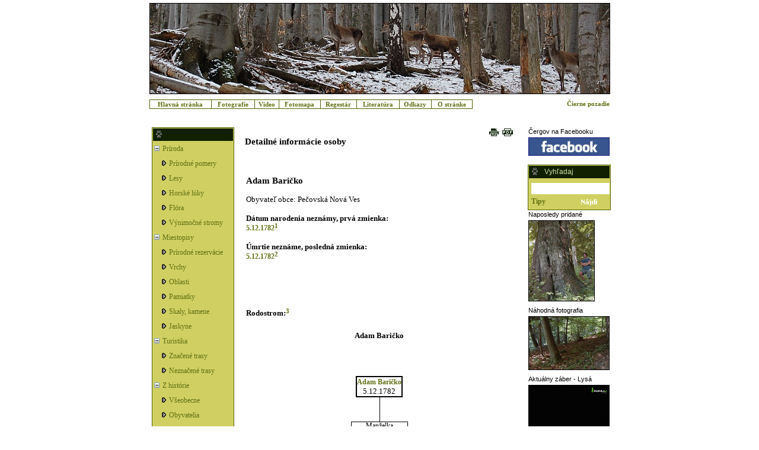

--- FILE ---
content_type: text/html; charset=UTF-8
request_url: http://www.cergov.sk/article.php?id=114&pid=1581
body_size: 34218
content:
<!DOCTYPE html>
<html>
<!--meta http-equiv="Content-Type" content="text/html; charset=windows-1250"-->

<head>
<title>Detailné informácie osoby</title>    <link rel="shortcut icon" href="http://www.cergov.sk/favicon.ico">
    <meta http-equiv="Content-Type" content="text/html; charset=windows-1250">
    <meta name="keywords" content="Čergov, Čerhov, Čerchov, Čerchovské pohorie, Čergovské pohorie, Góry Czerchowskie, Minčol, Drienica, Lysá, Ambrušovce, Priehyby, Baranie, Vlčia">
    <meta name="description" content="Detailné informácie osoby">
    <meta name="robots" content="index,follow">
    <meta name="resource-type" content="document">
    <meta name="copyright" content="Copyright (c) 2006-2021 cergov.sk, All Rights Reserved">
    <meta name="revisit-after" content="10 days">
    <meta name="distribution" content="GLOBAL">
    <meta name="verify-v1" content="ceFy7z2/n6JzEn+/DxYS7fYilbfE/jNAUCSHcaggjCA=">
    <meta name="rating" content="GENERAL">

        <link rel="stylesheet" href="css/white/main.css?version=34" type="text/css">
    <link rel="stylesheet" href="css/white/menu.css?version=34" type="text/css">
    <link rel="stylesheet" href="css/calendar.css" type="text/css">
    <script src="js/ajax.js?version=34" type="text/javascript"></script>
    <script src="js/AnchorPosition.js" type="text/javascript"></script>
    <script src="js/date.js" type="text/javascript"></script>
    <script src="js/main.js?version=34" type="text/javascript"></script>
</head>

<body onload="startHeaderClock();"><div id="testdiv1" style="position:absolute;visibility:hidden;background-color:black;"></div>
<div id="overlay" style="display: none"></div>

<div id="modalPopupId" class="modalPopup" style="display: none">
    <table border="0" style="border-collapse: collapse;" width="850px" cellpadding="0" cellspacing="0">
        <tr>
            <td align="right">
                <a href="javascript:void(0);" onclick="removeModal();">Close</a>
            </td>
        </tr>
        <tr>
            <td align="center">
                <div class="showFoto">
                    <table border="0" style="border-collapse: collapse;" width="800px" cellpadding="0" cellspacing="0">
                        <tr>
                            <td colspan="5" align="left">
                                <table border="0" style="border-collapse: collapse;" cellpadding="0" cellspacing="0">
                                    <tr>
                                        <td id="nextImagesLink" nowrap align="left" width="300px"></td>
                                        <td id="direction" align="right" width="370px"></td>
                                        <td id="goToMap" align="right" width="130px"></td>
                                    </tr>
                                </table>
                            </td>
                        </tr>
                        <tr>
                            <td colspan="5">
                                <div id="imageArea" style="display:block">
                                    <img id="image" alt="imageArea" class="fotoBorder2" src="" onclick="window.close();">
                                </div>
                                <div id="loading" style="display:none;">
                                    <table border="1" style="border-collapse: collapse;" width="800px" cellpadding="0" cellspacing="0">
                                        <tr>
                                            <td align="center" valign="middle" height="532px">
                                                <table border="0" cellpadding="0" cellspacing="0">
                                                    <tr>
                                                        <td align="right">
                                                            <img id="loadingImage" alt="loading" src="images/loading1.gif">
                                                        </td>
                                                        <td align="left">
                                                            &nbsp;&nbsp;Nahrávam obrázok...
                                                        </td>
                                                    </tr>
                                                </table>
                                            </td>
                                        </tr>
                                    </table>
                                </div>
                            </td>
                        </tr>
                        <tr><td colspan="5">&nbsp;</td></tr>
                        <tr>
                            <td id="x" width="10%" nowrap></td>
                            <td id="z" width="6%" nowrap></td>
                            <td id="datum" width="10%" nowrap></td>
                            <td id="popis" rowspan="2" width="52%" valign="top"></td>
                            <td id="copyright" width="20%" nowrap align="right"></td>
                        </tr>
                        <tr>
                            <td id="y" nowrap></td>
                            <td id="azimut" nowrap></td>
                            <td id="cas" nowrap></td>
                            <td nowrap>&nbsp;</td>
                        </tr>
                        <tr><td colspan="5">&nbsp;</td></tr>
                        <tr><td colspan="5" id="status" style="color: #999999;"></td></tr>
                    </table>
                </div>
            </td>
        </tr>
    </table>
</div>

<center>   
<script language="JavaScript1.2" type="text/javascript">
    
    function setCookie(c_name,value,exdays)
    {
    var exdate=new Date();
    exdate.setDate(exdate.getDate() + exdays);
    var c_value=escape(value) + ((exdays==null) ? "" : "; expires="+exdate.toUTCString());
    document.cookie=c_name + "=" + c_value;
    }

</script>

<table class="topText" cellpadding="0" cellspacing="0" border="0" style="display: none;">
    <tr>
        
        
        <td width="80%">&nbsp</td>
        
                
        
        
        
    </tr>
</table>

<table class="top" cellpadding="0" cellspacing="0">
  <tr>
  <td align="center">
          <a href="http://mapa.cergov.sk/showFoto.php?fotoName=114118" target="_blank">
          
  <img src="images/top/jelenice.jpg" alt="" class="imageBorder">
          </a>
      
  </td>
  </tr>
</table>


<script language="JavaScript1.2" type="text/javascript">
<!--

var menuIdGlobal = null;
var anchorGlobal = null;

function getMenuElementBounds(elem) {
    var bounds=new Object();
    bounds.x=0;
    bounds.y=0;
    bounds.w=0;
    bounds.h=0;

    if (elem != null){
        bounds.x=getPageOffsetLeft(elem);
        bounds.y=getPageOffsetTop(elem);
        bounds.w=elem.offsetWidth;
        bounds.h=elem.offsetHeight;
    }

    return bounds;
}


function getMenuWidth(menuId){
  var retWidth = 0;
  var e=document.getElementsByName(menuId+"Name");
  for(var i=0;i<e.length;i++){
    if (retWidth<e[i].offsetWidth){
      retWidth = e[i].offsetWidth;
    }
  }
  return retWidth;
}


function showMenu(anchor, menuId){
    var bounds = getMenuElementBounds(anchor); 
    var menu = document.getElementById(menuId);
    
    menu.style.left = bounds.x;
    menu.style.top = bounds.y + bounds.h;
    menu.style.width = bounds.w;
    menu.style.display="block";
    menu.style.visibility="visible";
    var menuWidth = getMenuWidth(menuId);
    if (menuWidth > 0){
      menu.style.width = menuWidth + 10;
    }
    anchorGlobal = anchor;
    menu.onmouseover=onMenuOver;
    menuIdGlobal = menuId;
    menu.onmouseout=onMenuOut;
}

function onMenuOver(){
showMenu(anchorGlobal, menuIdGlobal);
}

function onMenuOut(){
hideMenu(menuIdGlobal);
}


function hideMenu(menuId){
    document.getElementById(menuId).style.display="none";
    document.getElementById(menuId).style.visibility="hidden";
}

-->
</script>

<div id="Pamiatky" class="topMenu" >
  <table width="100%">
  <tr>
  <td 
    nowrap 
    class="noMenuhovering" 
    onmouseout="this.className='noMenuhovering'" 
    onmouseover="this.className='menuHovering'" >
    <a href="pamiatky/hanigovskyHrad.php" name="PamiatkyName" > Hanigovský hrad </a>
    </td>
  </tr>  
  
  <tr>
  <td 
    nowrap 
    class="noMenuhovering" 
    onmouseout="this.className='noMenuhovering'" 
    onmouseover="this.className='menuHovering'" 
  >
      <a href="pamiatky/hervartovKostolik.php" name="PamiatkyName" > Drevený kostolík v Hervartove </a>
    
  </td>
  </tr>  
  </table>    
</div>

<div id="Lesy" class="topMenu" >
  <table width="100%">
  <tr>
  <td 
    nowrap 
    class="noMenuhovering" 
    onmouseout="this.className='noMenuhovering'" 
    onmouseover="this.className='menuHovering'" >
    <a href="lesy/drevinoveZlozenie.php" name="LesyName" > Drevinové zloženie </a>
    </td>
  </tr>  
  
  </table>    
</div>

<div id="Trasy" class="topMenu" >
  <table width="100%">
  <tr>
    <td 
      nowrap 
      class="noMenuhovering" 
      onmouseout="this.className='noMenuhovering'" 
      onmouseover="this.className='menuHovering'" >
      <a href="trasy/trasa.php?id=1" name="TrasyName" > Majdan - Priehyby </a>
    </td>
  </tr>  
  
  <tr>
    <td 
      nowrap 
      class="noMenuhovering" 
      onmouseout="this.className='noMenuhovering'" 
      onmouseover="this.className='menuHovering'" >
      <a href="trasy/2.php" name="TrasyName" > Podbaranie - sedlo Lysá </a>
    </td>
  </tr>  

  <tr>
    <td 
      nowrap 
      class="noMenuhovering" 
      onmouseout="this.className='noMenuhovering'" 
      onmouseover="this.className='menuHovering'" >
      <a href="trasy/3.php" name="TrasyName" > Majdan - sedlo Čergov </a>
    </td>
  </tr>  

  <tr>
    <td 
      nowrap 
      class="noMenuhovering" 
      onmouseout="this.className='noMenuhovering'" 
      onmouseover="this.className='menuHovering'" >
      <a href="trasy/4.php" name="TrasyName" > Tokárne - sedlo Lysina </a>
    </td>
  </tr>  

  <tr>
    <td 
      nowrap 
      class="noMenuhovering" 
      onmouseout="this.className='noMenuhovering'" 
      onmouseover="this.className='menuHovering'" >
      <a href="trasy/5.php" name="TrasyName" > Kamenica - sedlo Ždiare </a>
    </td>
  </tr>  
  
  
  <tr>
    <td 
      nowrap 
      class="noMenuhovering" 
      onmouseout="this.className='noMenuhovering'" 
      onmouseover="this.className='menuHovering'" >
      <a href="trasy/6.php" name="TrasyName" > Ďurková - Minčol </a>
    </td>
  </tr>  
  
  </table>    
</div>


<div id='menu' >
  <table>
    <tr>
      <td align="left" nowrap="nowrap">
        <a href="http://www.cergov.sk/"> Hlavná stránka </a>
      </td>
      <td align="left">
        <a href="http://mapa.cergov.sk/gallery.php"> Fotografie </a>
      </td>
      <td align="left">
          <a href="https://www.youtube.com/@cergov_sk" target="_blank"> Video </a>
      </td>
      <td align="left">
        <a href="javascript:openWindowMaximized('http://mapa.cergov.sk/')" > Fotomapa </a>
      </td>
      <td align="left">
        <a href="article.php?id=104" > Regestár </a>
      </td>
      <td align="left">
        <a href="article.php?id=34" > Literatúra </a>
      </td>
      <td align="left">
        <a href="article.php?id=28" > Odkazy </a>
      </td>
      <td align="left">
        <a href="article.php?id=29" > O stránke </a>
      </td>
      <td style="width: 30%;border-width: 0px;text-align: right;"  >
          <a href="javascript:void(0);" onclick="setCookie('colorScheme', 'black', 365);window.location.reload();">
             Čierne pozadie 
          </a>
      </td>
    </tr>
  </table>
</div>

  
<div id="displayArea">
<!-- main table -->
<table>
    <tr>
        <td class="top">
            
<div id="leftBar">
  <table class="greenBox">
    <tr>
      <td class="greenBoxTDHeader">
        <div class="greenBoxHeader"> &nbsp; </div>
      </td>
    </tr>
    <tr>
      <td style="padding-left:3px">

<div id="menu0" class="menu"><table cellpadding="0" cellspacing="0" border="0"><tr><td><img alt="" id="submenu0img" src="images/menu/open.gif" onclick="javascript:toggleMenu('submenu0', 'images/menu/open.gif', 'images/menu/closed.gif');"></td><td><a href="javascript:void(0);" onclick="javascript:toggleMenu('submenu0', 'images/menu/open.gif', 'images/menu/closed.gif');">Príroda</a></td></tr></table><div id="submenu0" class="submenu"><div id="submenu0_item0" class="item"><table cellpadding="0" cellspacing="0"><tr><td><img alt="" id="submenu0_0img" src="images/menu/list.gif"></td><td><a href="articleList.php?id=11" title="Prírodné pomery (3)"> Prírodné pomery </a></td></tr></table></div><div id="submenu0_item2" class="item"><table cellpadding="0" cellspacing="0"><tr><td><img alt="" id="submenu0_2img" src="images/menu/list.gif"></td><td><a href="articleList.php?id=5" title="Lesy (1)"> Lesy </a></td></tr></table></div><div id="submenu0_item3" class="item"><table cellpadding="0" cellspacing="0"><tr><td><img alt="" id="submenu0_3img" src="images/menu/list.gif"></td><td><a href="articleList.php?id=24" title="Horské lúky (1)"> Horské lúky </a></td></tr></table></div><div id="submenu0_item4" class="item"><table cellpadding="0" cellspacing="0"><tr><td><img alt="" id="submenu0_4img" src="images/menu/list.gif"></td><td><a href="articleList.php?id=16" title="Flóra (3)"> Flóra </a></td></tr></table></div><div id="submenu0_item5" class="item"><table cellpadding="0" cellspacing="0"><tr><td><img alt="" id="submenu0_5img" src="images/menu/list.gif"></td><td><a href="articleList.php?id=15" title="Výnimočné stromy (7)"> Výnimočné stromy </a></td></tr></table></div></div></div><div id="menu1" class="menu"><table cellpadding="0" cellspacing="0" border="0"><tr><td><img alt="" id="submenu1img" src="images/menu/open.gif" onclick="javascript:toggleMenu('submenu1', 'images/menu/open.gif', 'images/menu/closed.gif');"></td><td><a href="javascript:void(0);" onclick="javascript:toggleMenu('submenu1', 'images/menu/open.gif', 'images/menu/closed.gif');">Miestopisy</a></td></tr></table><div id="submenu1" class="submenu"><div id="submenu1_item0" class="item"><table cellpadding="0" cellspacing="0"><tr><td><img alt="" id="submenu1_0img" src="images/menu/list.gif"></td><td><a href="articleList.php?id=7" title="Prírodné rezervácie (6)"> Prírodné rezervácie </a></td></tr></table></div><div id="submenu1_item1" class="item"><table cellpadding="0" cellspacing="0"><tr><td><img alt="" id="submenu1_1img" src="images/menu/list.gif"></td><td><a href="articleList.php?id=8" title="Vrchy (4)"> Vrchy </a></td></tr></table></div><div id="submenu1_item2" class="item"><table cellpadding="0" cellspacing="0"><tr><td><img alt="" id="submenu1_2img" src="images/menu/list.gif"></td><td><a href="articleList.php?id=9" title="Oblasti (2)"> Oblasti </a></td></tr></table></div><div id="submenu1_item3" class="item"><table cellpadding="0" cellspacing="0"><tr><td><img alt="" id="submenu1_3img" src="images/menu/list.gif"></td><td><a href="articleList.php?id=10" title="Pamiatky (4)"> Pamiatky </a></td></tr></table></div><div id="submenu1_item4" class="item"><table cellpadding="0" cellspacing="0"><tr><td><img alt="" id="submenu1_4img" src="images/menu/list.gif"></td><td><a href="articleList.php?id=13" title="Skaly, kamene (3)"> Skaly, kamene </a></td></tr></table></div><div id="submenu1_item5" class="item"><table cellpadding="0" cellspacing="0"><tr><td><img alt="" id="submenu1_5img" src="images/menu/list.gif"></td><td><a href="articleList.php?id=3" title="Jaskyne (4)"> Jaskyne </a></td></tr></table></div></div></div><div id="menu2" class="menu"><table cellpadding="0" cellspacing="0" border="0"><tr><td><img alt="" id="submenu2img" src="images/menu/open.gif" onclick="javascript:toggleMenu('submenu2', 'images/menu/open.gif', 'images/menu/closed.gif');"></td><td><a href="javascript:void(0);" onclick="javascript:toggleMenu('submenu2', 'images/menu/open.gif', 'images/menu/closed.gif');">Turistika</a></td></tr></table><div id="submenu2" class="submenu"><div id="submenu2_item0" class="item"><table cellpadding="0" cellspacing="0"><tr><td><img alt="" id="submenu2_0img" src="images/menu/list.gif"></td><td><a href="articleList.php?id=14" title="Značené trasy (10)"> Značené trasy </a></td></tr></table></div><div id="submenu2_item1" class="item"><table cellpadding="0" cellspacing="0"><tr><td><img alt="" id="submenu2_1img" src="images/menu/list.gif"></td><td><a href="articleList.php?id=20" title="Neznačené trasy (1)"> Neznačené trasy </a></td></tr></table></div></div></div><div id="menu3" class="menu"><table cellpadding="0" cellspacing="0" border="0"><tr><td><img alt="" id="submenu3img" src="images/menu/open.gif" onclick="javascript:toggleMenu('submenu3', 'images/menu/open.gif', 'images/menu/closed.gif');"></td><td><a href="javascript:void(0);" onclick="javascript:toggleMenu('submenu3', 'images/menu/open.gif', 'images/menu/closed.gif');">Z histórie</a></td></tr></table><div id="submenu3" class="submenu"><div id="submenu3_item1" class="item"><table cellpadding="0" cellspacing="0"><tr><td><img alt="" id="submenu3_1img" src="images/menu/list.gif"></td><td><a href="articleList.php?id=22" title="Všeobecne (10)"> Všeobecne </a></td></tr></table></div><div id="submenu3_item2" class="item"><table cellpadding="0" cellspacing="0"><tr><td><img alt="" id="submenu3_2img" src="images/menu/list.gif"></td><td><a href="articleList.php?id=23" title="Obyvatelia (3)"> Obyvatelia </a></td></tr></table></div><div id="submenu3_item3" class="item"><table cellpadding="0" cellspacing="0"><tr><td><img alt="" id="submenu3_3img" src="images/menu/list.gif"></td><td><a href="articleList.php?id=21" title="Metácie (3)"> Metácie </a></td></tr></table></div></div></div><div id="menu4" class="menu"><table cellpadding="0" cellspacing="0" border="0"><tr><td><img alt="" id="submenu4img" src="images/menu/open.gif" onclick="javascript:toggleMenu('submenu4', 'images/menu/open.gif', 'images/menu/closed.gif');"></td><td><a href="articleList.php?id=19">Dokumenty</a></td></tr></table></div>
      </td>  
    </tr>
  </table>

  <div style="padding-top:10px;"></div>
</div>

        </td>
        <td class="top">
            <div id="content">
<table cellpadding="0" cellspacing="0" border="0" width="100%"><tr><td align="left" valign="top"><h3>Detailné informácie osoby</h3></td><td align="right" valign="top" nowrap style="padding-right:10px"><span class="noPrint"><a href="javascript:popupPrintWindow('article.php?id=114&pid=1581&amp;action=print');" title="Zobrazenie pre tlač"><img src="images/white/print.gif" border="0">&nbsp;</a>&nbsp;<a href="javascript:exportPDF();" title="Export do PDF"><img src="images/white/pdf.gif" border="0"></a>&nbsp;</span></td></tr></table><div id="imageTooltip" 
     style="position:absolute;visibility:hidden;
            clip:rect(0, 200, 130, 0);background-color:#FFFFFF;z-index:10;
            border-color:black;border-width:1px;border-style:solid;">
</div>
        

<table width="100%" border="0">  
  <tr>
  <td>
        
  
  ﻿    ﻿
<style type="text/css">
    .arrow {
        width:68px;
        margin:5px auto;
    }

    .line {
        margin-top:5px;
        width:60px;
        background:white;
        height:2px;
        float:left;
    }
    .point {	
        width: 0; 
        height: 0; 
        border-top: 6px solid transparent;
        border-bottom: 6px solid transparent;
        border-left: 8px solid white;
        float:right;
    }        
</style>


    <script type="text/javascript">

        function toggleAllowed(regestId, value){
            console.log('Hiding/Enabling' + regestId);
            var ajaxURL = 'putRegest.php?';
            ajaxURL = ajaxURL + 'hide='+value;
            ajaxURL = ajaxURL + '&regestId='+regestId;
            ajaxURL = ajaxURL + '&ts='+new Date().getTime()
            console.log('ajax URL:'+ajaxURL);

            ajaxAsyncLoad(ajaxURL, toggleAllowedResponse);
        }

        function putGroupOf(regestId){
            var textElem = document.getElementById('groupOf' + regestId);
            var ajaxURL = 'putRegest.php?';
            ajaxURL = ajaxURL + 'groupOf='+textElem.value;
            ajaxURL = ajaxURL + '&regestId='+regestId;
            ajaxURL = ajaxURL + '&ts='+new Date().getTime()
            console.log('ajax URL:'+ajaxURL);

            ajaxAsyncLoad(ajaxURL, toggleAllowedResponse);
        }

        function toggleAllowedResponse(data){
            console.log(data);
        }


    </script>




    <style type="text/css">
        table.paddedTable td { padding:0px 0px 0px 0px; }
    </style>
        
    <script type="text/javascript">
        function toggle(toggle, hideBlock){
            var blockElement = document.getElementById(hideBlock);
            var toggleElement = document.getElementById(toggle);
            //console.log('toggleElement:'+toggleElement);
            if (blockElement.style.display == 'none') {
                blockElement.style.display = 'block';
                toggleElement.text="Skryť detaily...";
            } else {
                blockElement.style.display = 'none';
                toggleElement.text="Zobraziť detaily...";
            }
        }

    </script>

        

<table width="100%" border="0">     
<tr>
<td colspan="1" align="left">
  

<h3>Adam Baričko</h3>Obyvateľ obce: Pečovská Nová Ves<br><br><b>Dátum narodenia neznámy, prvá zmienka:</b><br><a href="http://www.cergov.sk/article.php?id=104&regestId=2275" >5.12.1782</a><sup style="color: #E6FC85" onmouseover="displayReference('reference188', event)" onmouseout="hideReference('reference188')"><a href="http://www.cergov.sk/article.php?id=104&regestId=2275">1</a></sup> <br><br><b>Úmrtie neznáme, posledná zmienka:</b><br><a href="http://www.cergov.sk/article.php?id=104&regestId=2275" >5.12.1782</a><sup style="color: #E6FC85" onmouseover="displayReference('reference188', event)" onmouseout="hideReference('reference188')"><a href="http://www.cergov.sk/article.php?id=104&regestId=2275">2</a></sup> <br><br><br><br><br><br><b>Rodostrom:</b><sup style="color: #E6FC85"><a href="#underline">3</a></sup><br><br><div id="scrollableDiv" style="width: 450px; white-space: nowrap; overflow-x: auto;padding-top: 5px;padding-bottom: 20px;"><table  id = "tableId"  width="100%" border="0" cellspacing="0" class="paddedTable" ><tr><td align="center"  colspan="2" style = "padding-top:1px;padding-bottom:60px;" ><b>Adam Baričko</b> </td></tr><tr><td  style="padding:0px 5px 0px 5px;" align="center" colspan="2"><table border="0" style="border-collapse: collapse;" cellspacing="0" cellpadding="0"><tr><td colspan="1" align="center" valign="bottom"><div style="display:table-cell; vertical-align: top; text-align: center; width: 100; height: 120; border-style: solid;border-width: 2px;padding: 3;"><a href="http://www.cergov.sk/article.php?id=114&pid=1581" ><b>Adam Baričko</b> </a><br>  5.12.1782 </div></td></tr></table></td></tr><tr><td align="center" colspan="2"><table width="100%" border="0" cellspacing="0" cellpadding="0"><tr><td align="center" colspan= "2"  ><table width="100%" border="0" cellpadding="0" cellspacing="0"><tr><td align="center" width="50%" >  </td><td align="center" width="50%" style="border-left-width: 1px;border-left-style: solid;padding-bottom:20px;" >  </td></tr></table></td></tr><tr><td align="center" colspan= "2"  ><table width="100%" border="0" cellpadding="0" cellspacing="0"><tr><td align="center" width="50%" >  </td><td align="center" width="50%" style="border-left-width: 1px;border-left-style: solid;padding-bottom:21px;" >  </td></tr></table></td></tr><tr><td style="padding:0px 5px 0px 5px;" colspan="2" align="center" valign="top"><div style="display:table-cell; vertical-align: top; text-align: center; width: 100; height: 120; border-style: solid;border-width: 1px;padding: 3;"><div style="font-size:90%;padding-bottom:3px;">Manželka</div><a href="http://www.cergov.sk/article.php?id=114&pid=1582" ><b>Alžbeta Baričková</b> </a><br>  5.12.1782 </div><table width="100%" border="0" cellspacing="0" cellpadding="0"><tr><td align="center" colspan= "2"  ><table width="100%" border="0" cellpadding="0" cellspacing="0"><tr><td align="center" width="50%" >  </td><td align="center" width="50%" style="border-left-width: 1px;border-left-style: solid;padding-bottom:20px;" >  </td></tr></table></td></tr><tr><td align="center" colspan= "2"  ><table width="100%" border="0" cellpadding="0" cellspacing="0"><tr><td align="center" width="50%" >  </td><td align="center" width="50%" style="border-left-width: 1px;border-left-style: solid;padding-bottom:21px;" >  </td></tr></table></td></tr><tr><TD colspan = "2" valign="top"><table  width="100%" border="0" cellspacing="0" class="paddedTable" ><tr><td  style="padding:0px 5px 0px 5px;" align="center" colspan="0"><div style="display:table-cell; vertical-align: top; text-align: center; width: 100; height: 120; border-style: solid;border-width: 1px;padding: 3;">1. <a href="http://www.cergov.sk/article.php?id=114&pid=1583" ><b>Adam Baričko</b> </a><br>  5.12.1782 </div></td></tr></table></TD></table></td></tr></table></td></tr></table></div><a href="http://www.cergov.sk/rodokmen.php?pid=1581" target="_blank">Zobraziť úplný rodostrom na samostatnej stránke</a><br><br><a href="http://www.cergov.sk/article.php?id=104&osoba=1581">Zmienky o osobe v archívnych listinách</a><br><br>
</td>
</tr>
    
</table>   

        
        <script type="text/javascript">
            var outerDiv = document.getElementById('scrollableDiv');
            var innerDiv = document.getElementById('tableId');
            if (outerDiv != null && innerDiv != null) {
                var outer = outerDiv.offsetWidth;
                var inner = innerDiv.offsetWidth;
                if (outer != null && inner != null && outer > 0 && inner > 0) {
                    document.getElementById('scrollableDiv').scrollLeft = ((inner-outer)/2);
                }
            }
        </script>
                
          

  </td>
  </tr>
</table>          
        


        
<table width="100%" border="0">  
          

          

    <tr>
    <td colspan="3" align="left">
    <hr>
    <a name="underline"></a>
    </td>
  </tr>

    <tr>
    <td colspan="3" align="left">
        <ol>
      <li><div id="reference188" class="refPopup"><i>Štátny archív (ŠA).</i> Prešov<span style="white-space:nowrap;"></span></div><i>Štátny archív (ŠA).</i> Prešov<span style="white-space:nowrap;"></span>,  Listina CM, Matricula baptisatorum parochiae Pečovská Nová Ves, inv. č. 804, s. 142.</li><li>Tamže,  Listina CM, Matricula baptisatorum parochiae Pečovská Nová Ves, inv. č. 804, s. 142.</li><li>Znak '-' pri dátume znamená dátum poslednej zmienky o osobe, teda posledný známy dátum, kedy osoba ešte žila.</li>        </ol>
    </td>
  </tr>
    
</table>  






<table width="100%" border="0">  



  <tr>
    <td colspan="3" align="left" style="border-bottom: 1px dotted #222222">
    &nbsp;
    </td>
   </tr>
  

  <tr>
    <td colspan="3" align="left">
    <i>
    
    Prečítané: 863188x, publikované: 13.6.2017, posledná aktualizácia: 19.4.2025    </i>
    </td>
   </tr>
  
  
</table>






<script type="text/javascript">

    function exportPDF(){
                document.location.href = 'makePDF.php?id=114&id=114&pid=1581';
    }

    if (document.getElementById('noImagesCheckbox') != null){
        disableImageSizeSelect(document.getElementById('noImagesCheckbox').checked);
    }
    
    function disableImageSizeSelect(disable){
        var elem = document.getElementById('imageSizeSelector');
        elem.disabled = disable; 
    }
        
        function toggleImage(name,name2){
            var elem = document.getElementById(name);
            var firstVisible = true;
            if (elem != null){
                firstVisible = elem.style.display == 'inline';
                elem.style.display = (firstVisible) ? 'none' : 'inline';
            }
            var elem2 = document.getElementById(name2);
            if (elem2 != null){
                elem2.style.display = (firstVisible) ? 'block' : 'none';
            }
            
            var notDisplayedImageExists = false;
            for (i=1;i<=pocetPriloh;i++){
                iElem=document.getElementById('imageTable'+i);
                if (iElem.style.display == 'none'){
                    notDisplayedImageExists = true;
                    break;
                }
            }
            
            var ndi = document.getElementById('notDisplayedImages');
            ndi.style.display = (notDisplayedImageExists) ? 'block' : 'none';
            
            
        }
        
</script>



               </div>
            </td>
      
      
            <td class="top">
              <!--meta http-equiv="Content-Type" content="text/html; charset=windows-1250"-->

<div id="rightBar">

<table>
  <tr>
    <td class="rightBarImageTD">Čergov na Facebooku</td>
  </tr>
  <tr>
    <td>
      <a href="https://www.facebook.com/cergov.sk/" target="_blank">
        <img width="135" height="29" src="images/fb_banner.jpg"
             alt="facebook" border="0" title="Čergov na Facebooku"
             style="border-style: solid; border-color: #111177; border-width: 1px;">
      </a>
    </td>
  </tr>
</table>

<div style="padding-top:10px;"></div>

<!-- vyhladaj -->
<form method="post" action="search/search.php"
      onsubmit="return validateSearchField(document.getElementById('searchFieldRB'))"
      style="padding-bottom: 0px;">
  <table class="greenBox">
    <tr>
      <td class="greenBoxTDHeader" colspan="2">
        <div class="greenBoxHeader">Vyhľadaj</div>
      </td>
    </tr>
    <tr>
      <td class="search" colspan="2">
        <input class="searchField" name="searchField" id="searchFieldRB" type="text" maxlength="29">
      </td>
    </tr>
    <tr>
      <td class="searchTips"><a href="search/searchTips.php">Tipy</a></td>
      <td class="submit">
        <input type="image" name="submit" src="images/najdi.gif"
               alt="Vyhľadaj" class="najdiButton">
      </td>
    </tr>
  </table>
</form>
<!-- vyhladaj koniec -->

<table><tr><td class="rightBarImageTD">Naposledy pridané</td></tr><tr><td><a href="http://mapa.cergov.sk/galleryTheme.php?id=6"><img src="http://mapa.cergov.sk/getSmallImage.php?width=135&amp;id=545411" alt="Buk pri Hertníku" border="0" title="Buk pri Hertníku" class="imageBorder"></a></td></tr></table>
<div style="padding-top:3px;"></div>

<table><tr><td class="rightBarImageTD">Náhodná fotografia</td></tr><tr><td><a href="javascript:popitup('http://mapa.cergov.sk/showFoto.php?fotoName=63172&amp;map=1')"><img src="http://mapa.cergov.sk/getSmallImage.php?width=135&amp;id=63172" alt="" border="0" title="" class="imageBorder"></a></td></tr></table>
<div style="padding-top:3px;"></div>

<table>
  <tr>
    <td class="rightBarImageTD">Aktuálny záber - Lysá</td>
  </tr>
  <tr>
    <td>
      <a href="https://www.kukaj.se/sk/kamera/lysa-parkovisko-horska-sluzba/" target="_blank">
        <img width="135" height="90"
             src="https://www.kukaj.se/snapshot/15/w1080/lysa-parkovisko-horska-sluzba.jpg"
             alt="webCam" border="0" title="webCam" class="imageBorder">
      </a>
    </td>
  </tr>
</table>

<div style="padding-top:10px;"></div>

<!-- podporujeme -->
<table class="greenBox">
  <tr>
    <td class="greenBoxTDHeader">
      <div class="greenBoxHeader">Podporujeme</div>
    </td>
  </tr>
  <tr>
    <td class="greenBoxLabel">
      <a href="http://www.wolf.sk/sk/kup-si-svoj-strom" target="_blank">Kúp si svoj strom</a>
    </td>
  </tr>
</table>

</div>
            </td>
      
          </tr>
        </table>
        <!-- main table END -->
                
      </div>

    
    
      <!-- footer -->
    <table class="footerTable">
      
      
      
        <tr>
            <td>
                <div id="footer">
                    <a href="http://www.cergov.sk/article.php?id=33"> &copy; 2006-2026 cergov.sk </a>
                </div>
            </td>
        </tr>
        <tr>
            <td><div id="footer">
                    <img alt="cergov zavinac cergov bodka sk" src="/images/white/mail.jpg" style="border-spacing: 20px">
                </div>
            </td>
        </tr>



      
      
      <tr>
      <td align="center">

      <table border="0" cellpadding="0" cellspacing="0">
          <tr>
      <td style="padding-right:2px">
        <a href="http://www.cergov.sk/rss/" target="_blank"><img alt="" src="http://www.cergov.sk/images/rss.png" border="0"></a>
      </td>
      <td valign="middle" ><a href="http://www.cergov.sk/rss/" target="_blank">RSS</a></td>
      <td style="padding-left: 10px;"><iframe src="//www.facebook.com/plugins/like.php?href=https%3A%2F%2Fwww.facebook.com%2Fcergov.sk&amp;width&amp;layout=button_count&amp;action=like&amp;show_faces=false&amp;colorscheme=dark&amp;share=false&amp;height=21"
                                              scrolling="no" frameborder="0" style="border:none; overflow:hidden; height:21px; width: 140px;" allowTransparency="true">
          
          </iframe> 
      </td>
      </tr>
      </table>

      </td>
      </tr>
      
    </table>


</center>

  </body>
</html>
